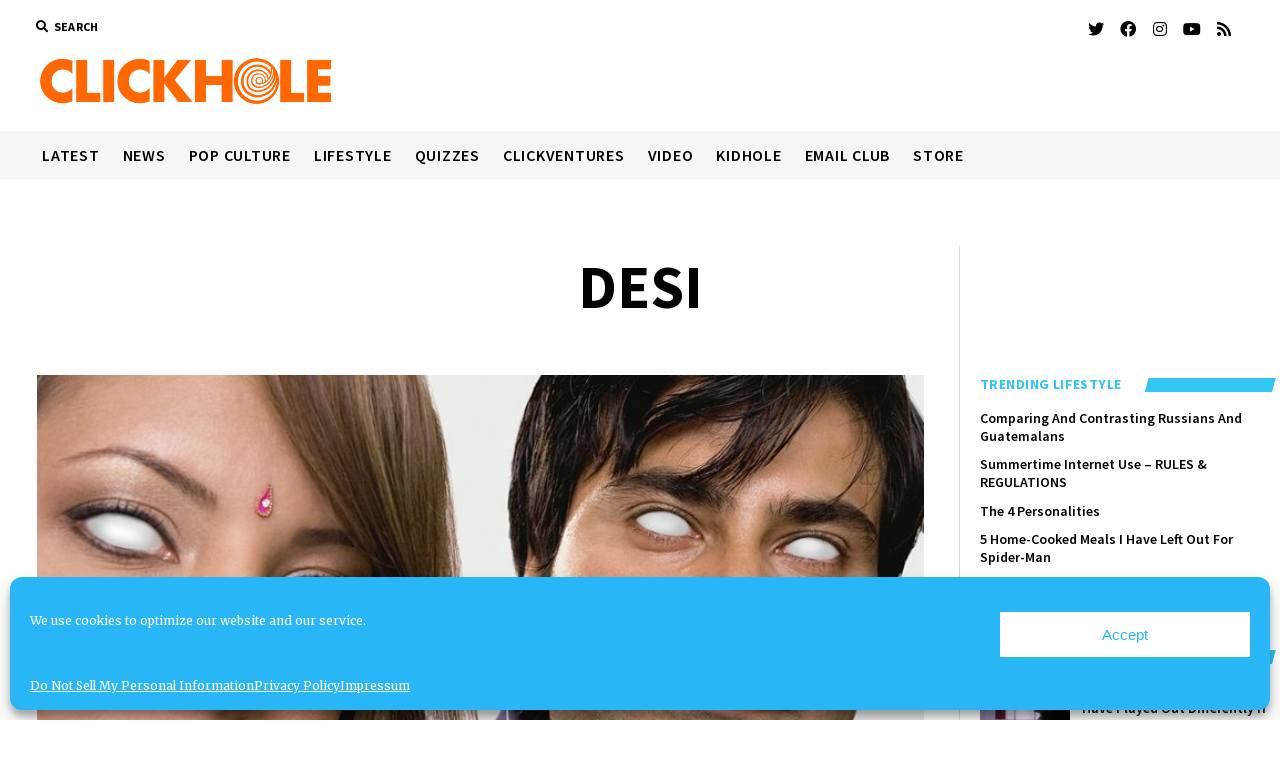

--- FILE ---
content_type: text/html; charset=utf-8
request_url: https://www.google.com/recaptcha/api2/aframe
body_size: 269
content:
<!DOCTYPE HTML><html><head><meta http-equiv="content-type" content="text/html; charset=UTF-8"></head><body><script nonce="CHQLsMp3SIXmljUOToPhNQ">/** Anti-fraud and anti-abuse applications only. See google.com/recaptcha */ try{var clients={'sodar':'https://pagead2.googlesyndication.com/pagead/sodar?'};window.addEventListener("message",function(a){try{if(a.source===window.parent){var b=JSON.parse(a.data);var c=clients[b['id']];if(c){var d=document.createElement('img');d.src=c+b['params']+'&rc='+(localStorage.getItem("rc::a")?sessionStorage.getItem("rc::b"):"");window.document.body.appendChild(d);sessionStorage.setItem("rc::e",parseInt(sessionStorage.getItem("rc::e")||0)+1);localStorage.setItem("rc::h",'1769020836357');}}}catch(b){}});window.parent.postMessage("_grecaptcha_ready", "*");}catch(b){}</script></body></html>